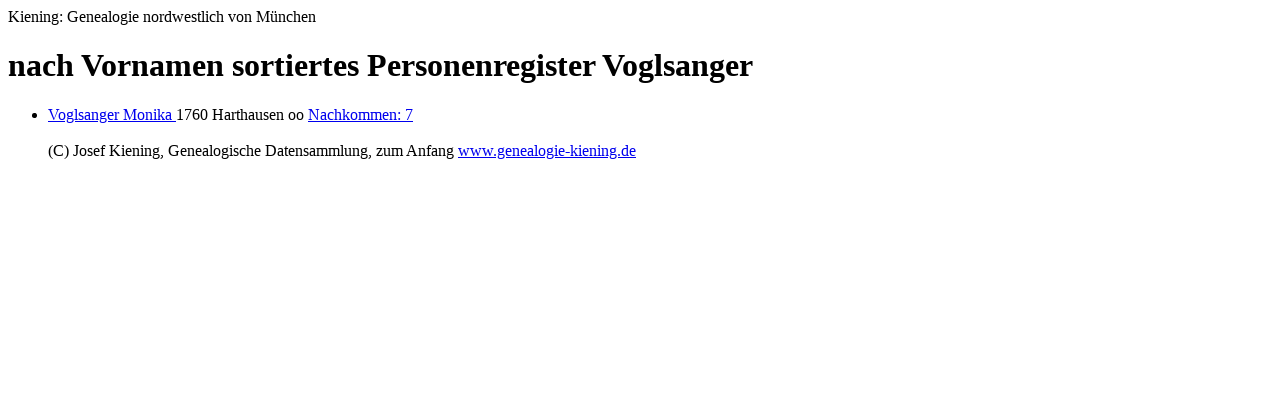

--- FILE ---
content_type: text/html
request_url: https://genealogie-kiening.de/NF/FOGLSENGER.HTM
body_size: 627
content:
<html> <head> <title>Voglsanger Kiening: Genealogie Personenregister</title> <meta name="date" content="14.01.2026"><meta name="author" content="Josef Kiening"><meta name="robots" content="nofollow"> </head> <body>
Kiening: Genealogie nordwestlich von M&uuml;nchen <h1><b>nach Vornamen sortiertes  Personenregister Voglsanger  </b> </h1>
<ul>
<li><a href="../U0/U338.HTM#120783"> Voglsanger Monika  </a>     1760 Harthausen  oo  
<a href="../ST120/ST120783.HTM"> Nachkommen: 7</a>
</li>
<br>(C) Josef Kiening, Genealogische Datensammlung, zum Anfang <a href="../start.htm ">www.genealogie-kiening.de</a> </body> </html>
